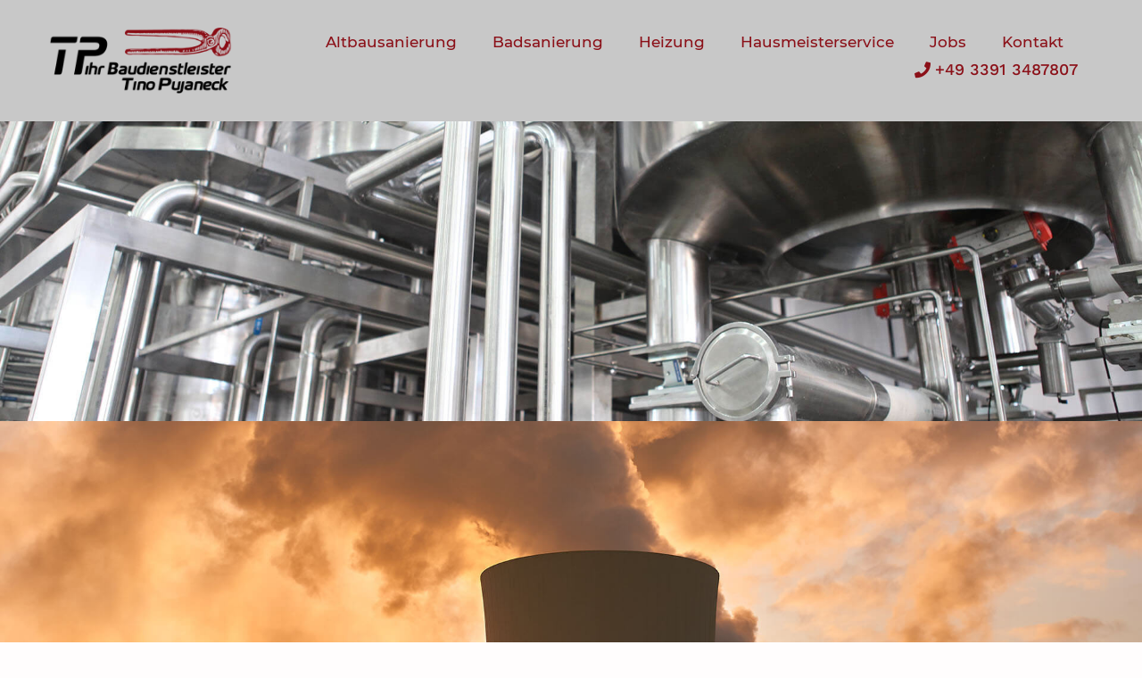

--- FILE ---
content_type: text/css
request_url: https://tino-pujaneck.de/wp-content/uploads/elementor/css/post-416.css?ver=1706248519
body_size: 1
content:
.elementor-416 .elementor-element.elementor-element-3f99bb9 > .elementor-container{max-width:1920px;}

--- FILE ---
content_type: text/css
request_url: https://tino-pujaneck.de/wp-content/uploads/elementor/css/post-398.css?ver=1706082050
body_size: 8654
content:
.elementor-398 .elementor-element.elementor-element-1eeec3ad > .elementor-container{min-height:120px;}.elementor-398 .elementor-element.elementor-element-1eeec3ad:not(.elementor-motion-effects-element-type-background), .elementor-398 .elementor-element.elementor-element-1eeec3ad > .elementor-motion-effects-container > .elementor-motion-effects-layer{background-color:#C8C8C8;}.elementor-398 .elementor-element.elementor-element-1eeec3ad{transition:background 0.3s, border 0.3s, border-radius 0.3s, box-shadow 0.3s;margin-top:0px;margin-bottom:-120px;padding:0% 3% 0% 3%;z-index:999;}.elementor-398 .elementor-element.elementor-element-1eeec3ad > .elementor-background-overlay{transition:background 0.3s, border-radius 0.3s, opacity 0.3s;}.elementor-bc-flex-widget .elementor-398 .elementor-element.elementor-element-68dc2d67.elementor-column .elementor-widget-wrap{align-items:center;}.elementor-398 .elementor-element.elementor-element-68dc2d67.elementor-column.elementor-element[data-element_type="column"] > .elementor-widget-wrap.elementor-element-populated{align-content:center;align-items:center;}.elementor-398 .elementor-element.elementor-element-4827ae84{text-align:left;}.elementor-398 .elementor-element.elementor-element-4827ae84 img{width:100%;max-width:99%;height:116px;object-fit:contain;}.elementor-bc-flex-widget .elementor-398 .elementor-element.elementor-element-57046a33.elementor-column .elementor-widget-wrap{align-items:center;}.elementor-398 .elementor-element.elementor-element-57046a33.elementor-column.elementor-element[data-element_type="column"] > .elementor-widget-wrap.elementor-element-populated{align-content:center;align-items:center;}.elementor-398 .elementor-element.elementor-element-57046a33.elementor-column > .elementor-widget-wrap{justify-content:flex-end;}.elementor-398 .elementor-element.elementor-element-57046a33 > .elementor-element-populated{color:#000000;}.elementor-398 .elementor-element.elementor-element-64cc23a2 .elementor-menu-toggle{margin:0 auto;background-color:var( --e-global-color-af486e0 );}.elementor-398 .elementor-element.elementor-element-64cc23a2 .elementor-nav-menu .elementor-item{font-family:"Montserrat", Sans-serif;font-size:17px;font-weight:500;text-transform:none;line-height:16px;}.elementor-398 .elementor-element.elementor-element-64cc23a2 .elementor-nav-menu--main .elementor-item{color:#8B1018;fill:#8B1018;padding-left:0px;padding-right:0px;padding-top:2px;padding-bottom:2px;}.elementor-398 .elementor-element.elementor-element-64cc23a2 .elementor-nav-menu--main .elementor-item:hover,
					.elementor-398 .elementor-element.elementor-element-64cc23a2 .elementor-nav-menu--main .elementor-item.elementor-item-active,
					.elementor-398 .elementor-element.elementor-element-64cc23a2 .elementor-nav-menu--main .elementor-item.highlighted,
					.elementor-398 .elementor-element.elementor-element-64cc23a2 .elementor-nav-menu--main .elementor-item:focus{color:var( --e-global-color-100d932f );fill:var( --e-global-color-100d932f );}.elementor-398 .elementor-element.elementor-element-64cc23a2 .elementor-nav-menu--main:not(.e--pointer-framed) .elementor-item:before,
					.elementor-398 .elementor-element.elementor-element-64cc23a2 .elementor-nav-menu--main:not(.e--pointer-framed) .elementor-item:after{background-color:var( --e-global-color-100d932f );}.elementor-398 .elementor-element.elementor-element-64cc23a2 .e--pointer-framed .elementor-item:before,
					.elementor-398 .elementor-element.elementor-element-64cc23a2 .e--pointer-framed .elementor-item:after{border-color:var( --e-global-color-100d932f );}.elementor-398 .elementor-element.elementor-element-64cc23a2 .elementor-nav-menu--main .elementor-item.elementor-item-active{color:var( --e-global-color-100d932f );}.elementor-398 .elementor-element.elementor-element-64cc23a2 .elementor-nav-menu--main:not(.e--pointer-framed) .elementor-item.elementor-item-active:before,
					.elementor-398 .elementor-element.elementor-element-64cc23a2 .elementor-nav-menu--main:not(.e--pointer-framed) .elementor-item.elementor-item-active:after{background-color:var( --e-global-color-100d932f );}.elementor-398 .elementor-element.elementor-element-64cc23a2 .e--pointer-framed .elementor-item.elementor-item-active:before,
					.elementor-398 .elementor-element.elementor-element-64cc23a2 .e--pointer-framed .elementor-item.elementor-item-active:after{border-color:var( --e-global-color-100d932f );}.elementor-398 .elementor-element.elementor-element-64cc23a2 .e--pointer-framed .elementor-item:before{border-width:1px;}.elementor-398 .elementor-element.elementor-element-64cc23a2 .e--pointer-framed.e--animation-draw .elementor-item:before{border-width:0 0 1px 1px;}.elementor-398 .elementor-element.elementor-element-64cc23a2 .e--pointer-framed.e--animation-draw .elementor-item:after{border-width:1px 1px 0 0;}.elementor-398 .elementor-element.elementor-element-64cc23a2 .e--pointer-framed.e--animation-corners .elementor-item:before{border-width:1px 0 0 1px;}.elementor-398 .elementor-element.elementor-element-64cc23a2 .e--pointer-framed.e--animation-corners .elementor-item:after{border-width:0 1px 1px 0;}.elementor-398 .elementor-element.elementor-element-64cc23a2 .e--pointer-underline .elementor-item:after,
					 .elementor-398 .elementor-element.elementor-element-64cc23a2 .e--pointer-overline .elementor-item:before,
					 .elementor-398 .elementor-element.elementor-element-64cc23a2 .e--pointer-double-line .elementor-item:before,
					 .elementor-398 .elementor-element.elementor-element-64cc23a2 .e--pointer-double-line .elementor-item:after{height:1px;}.elementor-398 .elementor-element.elementor-element-64cc23a2{--e-nav-menu-horizontal-menu-item-margin:calc( 40px / 2 );width:auto;max-width:auto;}.elementor-398 .elementor-element.elementor-element-64cc23a2 .elementor-nav-menu--main:not(.elementor-nav-menu--layout-horizontal) .elementor-nav-menu > li:not(:last-child){margin-bottom:40px;}.elementor-398 .elementor-element.elementor-element-64cc23a2 .elementor-nav-menu--dropdown a, .elementor-398 .elementor-element.elementor-element-64cc23a2 .elementor-menu-toggle{color:var( --e-global-color-100d932f );}.elementor-398 .elementor-element.elementor-element-64cc23a2 .elementor-nav-menu--dropdown{background-color:var( --e-global-color-secondary );}.elementor-398 .elementor-element.elementor-element-64cc23a2 .elementor-nav-menu--dropdown a:hover,
					.elementor-398 .elementor-element.elementor-element-64cc23a2 .elementor-nav-menu--dropdown a.elementor-item-active,
					.elementor-398 .elementor-element.elementor-element-64cc23a2 .elementor-nav-menu--dropdown a.highlighted{background-color:var( --e-global-color-4d695be3 );}.elementor-398 .elementor-element.elementor-element-64cc23a2 .elementor-nav-menu--dropdown a.elementor-item-active{color:var( --e-global-color-secondary );background-color:var( --e-global-color-100d932f );}.elementor-398 .elementor-element.elementor-element-64cc23a2 div.elementor-menu-toggle{color:var( --e-global-color-100d932f );}.elementor-398 .elementor-element.elementor-element-64cc23a2 div.elementor-menu-toggle svg{fill:var( --e-global-color-100d932f );}.elementor-398 .elementor-element.elementor-element-64cc23a2 div.elementor-menu-toggle:hover{color:var( --e-global-color-accent );}.elementor-398 .elementor-element.elementor-element-64cc23a2 div.elementor-menu-toggle:hover svg{fill:var( --e-global-color-accent );}.elementor-398 .elementor-element.elementor-element-64cc23a2 > .elementor-widget-container{margin:0px 40px 0px 0px;}.elementor-398 .elementor-element.elementor-element-7dbc4ef .elementor-button{font-family:"Work Sans", Sans-serif;font-size:18px;font-weight:500;text-transform:uppercase;line-height:1em;fill:#8B1018;color:#8B1018;background-color:#E2270100;}.elementor-398 .elementor-element.elementor-element-7dbc4ef{width:auto;max-width:auto;}@media(min-width:768px){.elementor-398 .elementor-element.elementor-element-68dc2d67{width:20.013%;}.elementor-398 .elementor-element.elementor-element-57046a33{width:79.986%;}}@media(max-width:767px){.elementor-398 .elementor-element.elementor-element-1eeec3ad > .elementor-container{min-height:0px;}.elementor-398 .elementor-element.elementor-element-1eeec3ad{margin-top:0px;margin-bottom:-85px;padding:10px 0px 10px 10px;}.elementor-398 .elementor-element.elementor-element-68dc2d67{width:50%;}.elementor-398 .elementor-element.elementor-element-4827ae84 img{width:72%;max-width:58%;height:44px;}.elementor-398 .elementor-element.elementor-element-57046a33{width:50%;}.elementor-398 .elementor-element.elementor-element-64cc23a2 > .elementor-widget-container{margin:0px 10px 0px 0px;}.elementor-398 .elementor-element.elementor-element-7dbc4ef .elementor-button{font-size:13px;}}

--- FILE ---
content_type: text/css
request_url: https://tino-pujaneck.de/wp-content/uploads/elementor/css/post-393.css?ver=1710846487
body_size: 8121
content:
.elementor-393 .elementor-element.elementor-element-44ba5f5 .elementskit-clients-slider{--ekit_client_logo_left_right_spacing:15px;}.elementor-393 .elementor-element.elementor-element-44ba5f5 .ekit-price-card-slider{--ekit_client_logo_slidetosho:5;}.elementor-393 .elementor-element.elementor-element-44ba5f5 .simple_logo_image .single-client .content-image .main-image{opacity:1;filter:alpha(opacity=1);}.elementor-393 .elementor-element.elementor-element-44ba5f5 .elementskit-clients-slider .single-client img{opacity:1;filter:alpha(opacity=1);}.elementor-393 .elementor-element.elementor-element-44ba5f5 .simple_logo_image .single-client:hover .content-image img{opacity:1;filter:alpha(opacity=1);}.elementor-393 .elementor-element.elementor-element-44ba5f5 .simple_logo_image .single-client:hover .content-image .main-image{opacity:1;filter:alpha(opacity=1);}.elementor-393 .elementor-element.elementor-element-1a6211ab > .elementor-container{min-height:145px;}.elementor-393 .elementor-element.elementor-element-1a6211ab > .elementor-container > .elementor-column > .elementor-widget-wrap{align-content:center;align-items:center;}.elementor-393 .elementor-element.elementor-element-1a6211ab:not(.elementor-motion-effects-element-type-background), .elementor-393 .elementor-element.elementor-element-1a6211ab > .elementor-motion-effects-container > .elementor-motion-effects-layer{background-color:#C6C6C6;}.elementor-393 .elementor-element.elementor-element-1a6211ab{transition:background 0.3s, border 0.3s, border-radius 0.3s, box-shadow 0.3s;}.elementor-393 .elementor-element.elementor-element-1a6211ab > .elementor-background-overlay{transition:background 0.3s, border-radius 0.3s, opacity 0.3s;}.elementor-393 .elementor-element.elementor-element-2fef6340 > .elementor-widget-wrap > .elementor-widget:not(.elementor-widget__width-auto):not(.elementor-widget__width-initial):not(:last-child):not(.elementor-absolute){margin-bottom:10px;}.elementor-393 .elementor-element.elementor-element-2fef6340 > .elementor-element-populated{margin:0px 0px 0px 35px;--e-column-margin-right:0px;--e-column-margin-left:35px;}.elementor-393 .elementor-element.elementor-element-23b0e0ad{text-align:left;}.elementor-393 .elementor-element.elementor-element-23b0e0ad img{width:100%;max-width:98%;height:69px;object-fit:contain;}.elementor-393 .elementor-element.elementor-element-23b0e0ad > .elementor-widget-container{margin:0px 0px 0px 0px;}.elementor-393 .elementor-element.elementor-element-6e2d2423{color:var( --e-global-color-100d932f );font-family:var( --e-global-typography-acba296-font-family ), Sans-serif;font-size:var( --e-global-typography-acba296-font-size );font-weight:var( --e-global-typography-acba296-font-weight );text-transform:var( --e-global-typography-acba296-text-transform );font-style:var( --e-global-typography-acba296-font-style );text-decoration:var( --e-global-typography-acba296-text-decoration );line-height:var( --e-global-typography-acba296-line-height );letter-spacing:var( --e-global-typography-acba296-letter-spacing );word-spacing:var( --e-global-typography-acba296-word-spacing );}.elementor-393 .elementor-element.elementor-element-6e2d2423 > .elementor-widget-container{padding:0% 0% 0% 0%;}.elementor-393 .elementor-element.elementor-element-72f4828 > .elementor-widget-wrap > .elementor-widget:not(.elementor-widget__width-auto):not(.elementor-widget__width-initial):not(:last-child):not(.elementor-absolute){margin-bottom:10px;}.elementor-393 .elementor-element.elementor-element-b0a2c94 > .elementor-widget-wrap > .elementor-widget:not(.elementor-widget__width-auto):not(.elementor-widget__width-initial):not(:last-child):not(.elementor-absolute){margin-bottom:10px;}.elementor-393 .elementor-element.elementor-element-217056c{--spacer-size:50px;}.elementor-393 .elementor-element.elementor-element-b4e2e28 .elementor-nav-menu .elementor-item{font-family:"Raleway", Sans-serif;font-size:19px;font-weight:300;text-transform:capitalize;line-height:46px;}.elementor-393 .elementor-element.elementor-element-b4e2e28 .elementor-nav-menu--main .elementor-item{color:#000000;fill:#000000;}.elementor-393 .elementor-element.elementor-element-b4e2e28 > .elementor-widget-container{margin:0px 0px 0px 0px;}.elementor-393 .elementor-element.elementor-element-2bfa3623 > .elementor-element-populated{padding:0px 0px 0px 0px;}@media(max-width:1024px) and (min-width:768px){.elementor-393 .elementor-element.elementor-element-2fef6340{width:100%;}.elementor-393 .elementor-element.elementor-element-72f4828{width:100%;}.elementor-393 .elementor-element.elementor-element-b0a2c94{width:100%;}.elementor-393 .elementor-element.elementor-element-5189fe87{width:24%;}}@media(max-width:1024px){.elementor-393 .elementor-element.elementor-element-44ba5f5 .elementskit-clients-slider{--ekit_client_logo_left_right_spacing:10px;}.elementor-393 .elementor-element.elementor-element-44ba5f5 .ekit-price-card-slider{--ekit_client_logo_slidetosho:5;}.elementor-393 .elementor-element.elementor-element-44ba5f5 .elementskit-clients-slider .single-client{min-height:0px;}.elementor-393 .elementor-element.elementor-element-1a6211ab{padding:4% 4% 4% 4%;}.elementor-393 .elementor-element.elementor-element-2fef6340 > .elementor-widget-wrap > .elementor-widget:not(.elementor-widget__width-auto):not(.elementor-widget__width-initial):not(:last-child):not(.elementor-absolute){margin-bottom:12px;}.elementor-393 .elementor-element.elementor-element-2fef6340 > .elementor-element-populated{padding:0% 0% 6% 0%;}.elementor-393 .elementor-element.elementor-element-23b0e0ad{text-align:center;}.elementor-393 .elementor-element.elementor-element-6e2d2423{text-align:center;font-size:var( --e-global-typography-acba296-font-size );line-height:var( --e-global-typography-acba296-line-height );letter-spacing:var( --e-global-typography-acba296-letter-spacing );word-spacing:var( --e-global-typography-acba296-word-spacing );}.elementor-393 .elementor-element.elementor-element-72f4828 > .elementor-widget-wrap > .elementor-widget:not(.elementor-widget__width-auto):not(.elementor-widget__width-initial):not(:last-child):not(.elementor-absolute){margin-bottom:12px;}.elementor-393 .elementor-element.elementor-element-72f4828 > .elementor-element-populated{padding:0% 0% 6% 0%;}.elementor-393 .elementor-element.elementor-element-b0a2c94 > .elementor-widget-wrap > .elementor-widget:not(.elementor-widget__width-auto):not(.elementor-widget__width-initial):not(:last-child):not(.elementor-absolute){margin-bottom:12px;}.elementor-393 .elementor-element.elementor-element-b0a2c94 > .elementor-element-populated{padding:0% 0% 6% 0%;}.elementor-393 .elementor-element.elementor-element-b4e2e28 .elementor-nav-menu .elementor-item{font-size:22px;}}@media(max-width:767px){.elementor-393 .elementor-element.elementor-element-44ba5f5 .elementskit-clients-slider{--ekit_client_logo_left_right_spacing:10px;}.elementor-393 .elementor-element.elementor-element-44ba5f5 .ekit-price-card-slider{--ekit_client_logo_slidetosho:5;}.elementor-393 .elementor-element.elementor-element-1a6211ab{padding:8% 6% 8% 6%;}.elementor-393 .elementor-element.elementor-element-2fef6340 > .elementor-element-populated{padding:0% 0% 16% 0%;}.elementor-393 .elementor-element.elementor-element-23b0e0ad{text-align:center;}.elementor-393 .elementor-element.elementor-element-6e2d2423{text-align:center;font-size:var( --e-global-typography-acba296-font-size );line-height:var( --e-global-typography-acba296-line-height );letter-spacing:var( --e-global-typography-acba296-letter-spacing );word-spacing:var( --e-global-typography-acba296-word-spacing );}.elementor-393 .elementor-element.elementor-element-6e2d2423 > .elementor-widget-container{padding:0px 0px 10px 0px;}.elementor-393 .elementor-element.elementor-element-72f4828 > .elementor-element-populated{padding:0% 0% 16% 0%;}.elementor-393 .elementor-element.elementor-element-b0a2c94 > .elementor-element-populated{padding:0% 0% 16% 0%;}.elementor-393 .elementor-element.elementor-element-5189fe87 > .elementor-element-populated{padding:8% 8% 4% 8%;}.elementor-393 .elementor-element.elementor-element-b4e2e28 .elementor-nav-menu .elementor-item{font-size:15px;line-height:30px;}}

--- FILE ---
content_type: text/css
request_url: https://tino-pujaneck.de/wp-content/uploads/elementor/css/post-158.css?ver=1706105461
body_size: 30233
content:
.elementor-158 .elementor-element.elementor-element-6bd6b44b{padding:5% 10% 0% 10%;}.elementor-bc-flex-widget .elementor-158 .elementor-element.elementor-element-7a8406d1.elementor-column .elementor-widget-wrap{align-items:center;}.elementor-158 .elementor-element.elementor-element-7a8406d1.elementor-column.elementor-element[data-element_type="column"] > .elementor-widget-wrap.elementor-element-populated{align-content:center;align-items:center;}.elementor-158 .elementor-element.elementor-element-7a8406d1 > .elementor-element-populated{padding:0% 10% 0% 0%;}.elementor-158 .elementor-element.elementor-element-eb35a79{text-align:left;color:var( --e-global-color-primary );font-family:var( --e-global-typography-6726508-font-family ), Sans-serif;font-size:var( --e-global-typography-6726508-font-size );font-weight:var( --e-global-typography-6726508-font-weight );text-transform:var( --e-global-typography-6726508-text-transform );line-height:var( --e-global-typography-6726508-line-height );letter-spacing:var( --e-global-typography-6726508-letter-spacing );word-spacing:var( --e-global-typography-6726508-word-spacing );}.elementor-158 .elementor-element.elementor-element-7b8a1ab8{margin-top:100px;margin-bottom:200px;padding:0% 5% 0% 5%;}.elementor-158 .elementor-element.elementor-element-4de9a6bb > .elementor-element-populated{padding:0px 0px 0px 0px;}.elementor-158 .elementor-element.elementor-element-23987181 img{width:100%;}.elementor-158 .elementor-element.elementor-element-ce16a37{padding:0% 10% 0% 10%;}.elementor-bc-flex-widget .elementor-158 .elementor-element.elementor-element-2757e1cf.elementor-column .elementor-widget-wrap{align-items:center;}.elementor-158 .elementor-element.elementor-element-2757e1cf.elementor-column.elementor-element[data-element_type="column"] > .elementor-widget-wrap.elementor-element-populated{align-content:center;align-items:center;}.elementor-158 .elementor-element.elementor-element-2757e1cf > .elementor-widget-wrap > .elementor-widget:not(.elementor-widget__width-auto):not(.elementor-widget__width-initial):not(:last-child):not(.elementor-absolute){margin-bottom:0px;}.elementor-158 .elementor-element.elementor-element-6d84f51e .elementor-heading-title{color:var( --e-global-color-primary );font-family:var( --e-global-typography-secondary-font-family ), Sans-serif;font-size:var( --e-global-typography-secondary-font-size );font-weight:var( --e-global-typography-secondary-font-weight );text-transform:var( --e-global-typography-secondary-text-transform );line-height:var( --e-global-typography-secondary-line-height );}.elementor-158 .elementor-element.elementor-element-4c5aced1 .elementor-icon-list-items:not(.elementor-inline-items) .elementor-icon-list-item:not(:last-child){padding-bottom:calc(0px/2);}.elementor-158 .elementor-element.elementor-element-4c5aced1 .elementor-icon-list-items:not(.elementor-inline-items) .elementor-icon-list-item:not(:first-child){margin-top:calc(0px/2);}.elementor-158 .elementor-element.elementor-element-4c5aced1 .elementor-icon-list-items.elementor-inline-items .elementor-icon-list-item{margin-right:calc(0px/2);margin-left:calc(0px/2);}.elementor-158 .elementor-element.elementor-element-4c5aced1 .elementor-icon-list-items.elementor-inline-items{margin-right:calc(-0px/2);margin-left:calc(-0px/2);}body.rtl .elementor-158 .elementor-element.elementor-element-4c5aced1 .elementor-icon-list-items.elementor-inline-items .elementor-icon-list-item:after{left:calc(-0px/2);}body:not(.rtl) .elementor-158 .elementor-element.elementor-element-4c5aced1 .elementor-icon-list-items.elementor-inline-items .elementor-icon-list-item:after{right:calc(-0px/2);}.elementor-158 .elementor-element.elementor-element-4c5aced1 .elementor-icon-list-icon{width:0px;}.elementor-158 .elementor-element.elementor-element-4c5aced1 .elementor-icon-list-icon i{font-size:0px;}.elementor-158 .elementor-element.elementor-element-4c5aced1 .elementor-icon-list-icon svg{--e-icon-list-icon-size:0px;}.elementor-158 .elementor-element.elementor-element-4c5aced1 .elementor-icon-list-text, .elementor-158 .elementor-element.elementor-element-4c5aced1 .elementor-icon-list-text a{color:var( --e-global-color-text );}.elementor-158 .elementor-element.elementor-element-4c5aced1 .elementor-icon-list-item{font-family:var( --e-global-typography-text-font-family ), Sans-serif;font-size:var( --e-global-typography-text-font-size );font-weight:var( --e-global-typography-text-font-weight );text-transform:var( --e-global-typography-text-text-transform );font-style:var( --e-global-typography-text-font-style );line-height:var( --e-global-typography-text-line-height );}.elementor-bc-flex-widget .elementor-158 .elementor-element.elementor-element-609154fd.elementor-column .elementor-widget-wrap{align-items:center;}.elementor-158 .elementor-element.elementor-element-609154fd.elementor-column.elementor-element[data-element_type="column"] > .elementor-widget-wrap.elementor-element-populated{align-content:center;align-items:center;}.elementor-158 .elementor-element.elementor-element-609154fd > .elementor-widget-wrap > .elementor-widget:not(.elementor-widget__width-auto):not(.elementor-widget__width-initial):not(:last-child):not(.elementor-absolute){margin-bottom:0px;}.elementor-158 .elementor-element.elementor-element-609154fd > .elementor-element-populated{border-style:solid;border-width:0px 0px 0px 1px;border-color:var( --e-global-color-primary );transition:background 0.3s, border 0.3s, border-radius 0.3s, box-shadow 0.3s;padding:0% 0% 0% 25%;}.elementor-158 .elementor-element.elementor-element-609154fd > .elementor-element-populated > .elementor-background-overlay{transition:background 0.3s, border-radius 0.3s, opacity 0.3s;}.elementor-158 .elementor-element.elementor-element-1ae61d4d .elementor-heading-title{color:var( --e-global-color-primary );font-family:var( --e-global-typography-secondary-font-family ), Sans-serif;font-size:var( --e-global-typography-secondary-font-size );font-weight:var( --e-global-typography-secondary-font-weight );text-transform:var( --e-global-typography-secondary-text-transform );line-height:var( --e-global-typography-secondary-line-height );}.elementor-158 .elementor-element.elementor-element-2e459acf .elementor-icon-list-items:not(.elementor-inline-items) .elementor-icon-list-item:not(:last-child){padding-bottom:calc(0px/2);}.elementor-158 .elementor-element.elementor-element-2e459acf .elementor-icon-list-items:not(.elementor-inline-items) .elementor-icon-list-item:not(:first-child){margin-top:calc(0px/2);}.elementor-158 .elementor-element.elementor-element-2e459acf .elementor-icon-list-items.elementor-inline-items .elementor-icon-list-item{margin-right:calc(0px/2);margin-left:calc(0px/2);}.elementor-158 .elementor-element.elementor-element-2e459acf .elementor-icon-list-items.elementor-inline-items{margin-right:calc(-0px/2);margin-left:calc(-0px/2);}body.rtl .elementor-158 .elementor-element.elementor-element-2e459acf .elementor-icon-list-items.elementor-inline-items .elementor-icon-list-item:after{left:calc(-0px/2);}body:not(.rtl) .elementor-158 .elementor-element.elementor-element-2e459acf .elementor-icon-list-items.elementor-inline-items .elementor-icon-list-item:after{right:calc(-0px/2);}.elementor-158 .elementor-element.elementor-element-2e459acf .elementor-icon-list-icon{width:0px;}.elementor-158 .elementor-element.elementor-element-2e459acf .elementor-icon-list-icon i{font-size:0px;}.elementor-158 .elementor-element.elementor-element-2e459acf .elementor-icon-list-icon svg{--e-icon-list-icon-size:0px;}.elementor-158 .elementor-element.elementor-element-2e459acf .elementor-icon-list-text, .elementor-158 .elementor-element.elementor-element-2e459acf .elementor-icon-list-text a{color:var( --e-global-color-text );}.elementor-158 .elementor-element.elementor-element-2e459acf .elementor-icon-list-item{font-family:var( --e-global-typography-text-font-family ), Sans-serif;font-size:var( --e-global-typography-text-font-size );font-weight:var( --e-global-typography-text-font-weight );text-transform:var( --e-global-typography-text-text-transform );font-style:var( --e-global-typography-text-font-style );line-height:var( --e-global-typography-text-line-height );}.elementor-bc-flex-widget .elementor-158 .elementor-element.elementor-element-4e636175.elementor-column .elementor-widget-wrap{align-items:center;}.elementor-158 .elementor-element.elementor-element-4e636175.elementor-column.elementor-element[data-element_type="column"] > .elementor-widget-wrap.elementor-element-populated{align-content:center;align-items:center;}.elementor-158 .elementor-element.elementor-element-4e636175 > .elementor-widget-wrap > .elementor-widget:not(.elementor-widget__width-auto):not(.elementor-widget__width-initial):not(:last-child):not(.elementor-absolute){margin-bottom:0px;}.elementor-158 .elementor-element.elementor-element-4e636175 > .elementor-element-populated{border-style:solid;border-width:0px 0px 0px 1px;border-color:var( --e-global-color-primary );transition:background 0.3s, border 0.3s, border-radius 0.3s, box-shadow 0.3s;padding:0% 0% 0% 35%;}.elementor-158 .elementor-element.elementor-element-4e636175 > .elementor-element-populated > .elementor-background-overlay{transition:background 0.3s, border-radius 0.3s, opacity 0.3s;}.elementor-158 .elementor-element.elementor-element-46fb93cc .elementor-heading-title{color:var( --e-global-color-primary );font-family:var( --e-global-typography-secondary-font-family ), Sans-serif;font-size:var( --e-global-typography-secondary-font-size );font-weight:var( --e-global-typography-secondary-font-weight );text-transform:var( --e-global-typography-secondary-text-transform );line-height:var( --e-global-typography-secondary-line-height );}.elementor-158 .elementor-element.elementor-element-2076d3a7 .elementor-icon-list-items:not(.elementor-inline-items) .elementor-icon-list-item:not(:last-child){padding-bottom:calc(0px/2);}.elementor-158 .elementor-element.elementor-element-2076d3a7 .elementor-icon-list-items:not(.elementor-inline-items) .elementor-icon-list-item:not(:first-child){margin-top:calc(0px/2);}.elementor-158 .elementor-element.elementor-element-2076d3a7 .elementor-icon-list-items.elementor-inline-items .elementor-icon-list-item{margin-right:calc(0px/2);margin-left:calc(0px/2);}.elementor-158 .elementor-element.elementor-element-2076d3a7 .elementor-icon-list-items.elementor-inline-items{margin-right:calc(-0px/2);margin-left:calc(-0px/2);}body.rtl .elementor-158 .elementor-element.elementor-element-2076d3a7 .elementor-icon-list-items.elementor-inline-items .elementor-icon-list-item:after{left:calc(-0px/2);}body:not(.rtl) .elementor-158 .elementor-element.elementor-element-2076d3a7 .elementor-icon-list-items.elementor-inline-items .elementor-icon-list-item:after{right:calc(-0px/2);}.elementor-158 .elementor-element.elementor-element-2076d3a7 .elementor-icon-list-icon{width:0px;}.elementor-158 .elementor-element.elementor-element-2076d3a7 .elementor-icon-list-icon i{font-size:0px;}.elementor-158 .elementor-element.elementor-element-2076d3a7 .elementor-icon-list-icon svg{--e-icon-list-icon-size:0px;}.elementor-158 .elementor-element.elementor-element-2076d3a7 .elementor-icon-list-text, .elementor-158 .elementor-element.elementor-element-2076d3a7 .elementor-icon-list-text a{color:var( --e-global-color-text );}.elementor-158 .elementor-element.elementor-element-2076d3a7 .elementor-icon-list-item{font-family:var( --e-global-typography-text-font-family ), Sans-serif;font-size:var( --e-global-typography-text-font-size );font-weight:var( --e-global-typography-text-font-weight );text-transform:var( --e-global-typography-text-text-transform );font-style:var( --e-global-typography-text-font-style );line-height:var( --e-global-typography-text-line-height );}.elementor-bc-flex-widget .elementor-158 .elementor-element.elementor-element-1b37066b.elementor-column .elementor-widget-wrap{align-items:center;}.elementor-158 .elementor-element.elementor-element-1b37066b.elementor-column.elementor-element[data-element_type="column"] > .elementor-widget-wrap.elementor-element-populated{align-content:center;align-items:center;}.elementor-158 .elementor-element.elementor-element-1b37066b > .elementor-widget-wrap > .elementor-widget:not(.elementor-widget__width-auto):not(.elementor-widget__width-initial):not(:last-child):not(.elementor-absolute){margin-bottom:0px;}.elementor-158 .elementor-element.elementor-element-1b37066b > .elementor-element-populated{border-style:solid;border-width:0px 0px 0px 1px;border-color:var( --e-global-color-primary );transition:background 0.3s, border 0.3s, border-radius 0.3s, box-shadow 0.3s;padding:0% 0% 0% 25%;}.elementor-158 .elementor-element.elementor-element-1b37066b > .elementor-element-populated > .elementor-background-overlay{transition:background 0.3s, border-radius 0.3s, opacity 0.3s;}.elementor-158 .elementor-element.elementor-element-45274bba .elementor-heading-title{color:var( --e-global-color-primary );font-family:var( --e-global-typography-secondary-font-family ), Sans-serif;font-size:var( --e-global-typography-secondary-font-size );font-weight:var( --e-global-typography-secondary-font-weight );text-transform:var( --e-global-typography-secondary-text-transform );line-height:var( --e-global-typography-secondary-line-height );}.elementor-158 .elementor-element.elementor-element-143102c1 .elementor-icon-list-items:not(.elementor-inline-items) .elementor-icon-list-item:not(:last-child){padding-bottom:calc(0px/2);}.elementor-158 .elementor-element.elementor-element-143102c1 .elementor-icon-list-items:not(.elementor-inline-items) .elementor-icon-list-item:not(:first-child){margin-top:calc(0px/2);}.elementor-158 .elementor-element.elementor-element-143102c1 .elementor-icon-list-items.elementor-inline-items .elementor-icon-list-item{margin-right:calc(0px/2);margin-left:calc(0px/2);}.elementor-158 .elementor-element.elementor-element-143102c1 .elementor-icon-list-items.elementor-inline-items{margin-right:calc(-0px/2);margin-left:calc(-0px/2);}body.rtl .elementor-158 .elementor-element.elementor-element-143102c1 .elementor-icon-list-items.elementor-inline-items .elementor-icon-list-item:after{left:calc(-0px/2);}body:not(.rtl) .elementor-158 .elementor-element.elementor-element-143102c1 .elementor-icon-list-items.elementor-inline-items .elementor-icon-list-item:after{right:calc(-0px/2);}.elementor-158 .elementor-element.elementor-element-143102c1 .elementor-icon-list-icon{width:0px;}.elementor-158 .elementor-element.elementor-element-143102c1 .elementor-icon-list-icon i{font-size:0px;}.elementor-158 .elementor-element.elementor-element-143102c1 .elementor-icon-list-icon svg{--e-icon-list-icon-size:0px;}.elementor-158 .elementor-element.elementor-element-143102c1 .elementor-icon-list-text, .elementor-158 .elementor-element.elementor-element-143102c1 .elementor-icon-list-text a{color:var( --e-global-color-text );}.elementor-158 .elementor-element.elementor-element-143102c1 .elementor-icon-list-item{font-family:var( --e-global-typography-text-font-family ), Sans-serif;font-size:var( --e-global-typography-text-font-size );font-weight:var( --e-global-typography-text-font-weight );text-transform:var( --e-global-typography-text-text-transform );font-style:var( --e-global-typography-text-font-style );line-height:var( --e-global-typography-text-line-height );}.elementor-158 .elementor-element.elementor-element-52a04322{margin-top:150px;margin-bottom:150px;padding:0% 5% 0% 5%;}.elementor-158 .elementor-element.elementor-element-6c2c4afc > .elementor-element-populated{padding:0px 0px 0px 0px;}.elementor-158 .elementor-element.elementor-element-560f3693{--divider-border-style:solid;--divider-color:var( --e-global-color-primary );--divider-border-width:1px;}.elementor-158 .elementor-element.elementor-element-560f3693 .elementor-divider-separator{width:100%;}.elementor-158 .elementor-element.elementor-element-560f3693 .elementor-divider{padding-top:10px;padding-bottom:10px;}.elementor-158 .elementor-element.elementor-element-39beddd9 > .elementor-element-populated{padding:0px 0px 0px 50px;}.elementor-158 .elementor-element.elementor-element-67d27d7b{columns:2;column-gap:50px;text-align:left;color:var( --e-global-color-text );font-family:var( --e-global-typography-text-font-family ), Sans-serif;font-size:var( --e-global-typography-text-font-size );font-weight:var( --e-global-typography-text-font-weight );text-transform:var( --e-global-typography-text-text-transform );font-style:var( --e-global-typography-text-font-style );line-height:var( --e-global-typography-text-line-height );}.elementor-158 .elementor-element.elementor-element-4292bde5 > .elementor-container{max-width:1688px;}.elementor-158 .elementor-element.elementor-element-4292bde5{padding:0% 5% 0% 5%;}.elementor-158 .elementor-element.elementor-element-23a4d514 > .elementor-element-populated{padding:0px 0px 0px 0px;}.elementor-158 .elementor-element.elementor-element-8b295dd{color:#000000;font-family:"Montserrat", Sans-serif;font-size:16px;}.elementor-158 .elementor-element.elementor-element-3f529ddb{margin-top:200px;margin-bottom:0px;padding:0% 5% 0% 16%;}.elementor-bc-flex-widget .elementor-158 .elementor-element.elementor-element-4803ee6c.elementor-column .elementor-widget-wrap{align-items:center;}.elementor-158 .elementor-element.elementor-element-4803ee6c.elementor-column.elementor-element[data-element_type="column"] > .elementor-widget-wrap.elementor-element-populated{align-content:center;align-items:center;}.elementor-158 .elementor-element.elementor-element-4803ee6c > .elementor-element-populated{padding:0px 0px 0px 0px;}.elementor-158 .elementor-element.elementor-element-74306076{--divider-border-style:solid;--divider-color:var( --e-global-color-primary );--divider-border-width:1px;--divider-element-spacing:50px;}.elementor-158 .elementor-element.elementor-element-74306076 .elementor-divider-separator{width:100%;margin:0 auto;margin-left:0;}.elementor-158 .elementor-element.elementor-element-74306076 .elementor-divider{text-align:left;padding-top:15px;padding-bottom:15px;}.elementor-158 .elementor-element.elementor-element-74306076 .elementor-divider__text{color:var( --e-global-color-primary );font-family:var( --e-global-typography-primary-font-family ), Sans-serif;font-size:var( --e-global-typography-primary-font-size );font-weight:var( --e-global-typography-primary-font-weight );text-transform:var( --e-global-typography-primary-text-transform );line-height:var( --e-global-typography-primary-line-height );}.elementor-158 .elementor-element.elementor-element-442419a7 > .elementor-container{max-width:1688px;}.elementor-158 .elementor-element.elementor-element-442419a7{margin-top:100px;margin-bottom:100px;padding:0% 5% 0% 5%;}.elementor-158 .elementor-element.elementor-element-84f8e84 > .elementor-element-populated{padding:0px 0px 0px 0px;}.elementor-158 .elementor-element.elementor-element-5fa7d480 .elementor-posts-container .elementor-post__thumbnail{padding-bottom:calc( 0.65 * 100% );}.elementor-158 .elementor-element.elementor-element-5fa7d480:after{content:"0.65";}.elementor-158 .elementor-element.elementor-element-5fa7d480 .elementor-post__thumbnail__link{width:100%;}.elementor-158 .elementor-element.elementor-element-5fa7d480{--grid-column-gap:50px;--grid-row-gap:50px;}.elementor-158 .elementor-element.elementor-element-5fa7d480.elementor-posts--thumbnail-left .elementor-post__thumbnail__link{margin-right:15px;}.elementor-158 .elementor-element.elementor-element-5fa7d480.elementor-posts--thumbnail-right .elementor-post__thumbnail__link{margin-left:15px;}.elementor-158 .elementor-element.elementor-element-5fa7d480.elementor-posts--thumbnail-top .elementor-post__thumbnail__link{margin-bottom:15px;}.elementor-158 .elementor-element.elementor-element-5fa7d480 .elementor-post__title, .elementor-158 .elementor-element.elementor-element-5fa7d480 .elementor-post__title a{color:var( --e-global-color-primary );font-family:var( --e-global-typography-1818b10-font-family ), Sans-serif;font-size:var( --e-global-typography-1818b10-font-size );font-weight:var( --e-global-typography-1818b10-font-weight );text-transform:var( --e-global-typography-1818b10-text-transform );line-height:var( --e-global-typography-1818b10-line-height );letter-spacing:var( --e-global-typography-1818b10-letter-spacing );word-spacing:var( --e-global-typography-1818b10-word-spacing );}@media(max-width:1024px){.elementor-158 .elementor-element.elementor-element-7a8406d1 > .elementor-element-populated{padding:0px 0px 0px 0px;}.elementor-158 .elementor-element.elementor-element-eb35a79{font-size:var( --e-global-typography-6726508-font-size );line-height:var( --e-global-typography-6726508-line-height );letter-spacing:var( --e-global-typography-6726508-letter-spacing );word-spacing:var( --e-global-typography-6726508-word-spacing );}.elementor-158 .elementor-element.elementor-element-7b8a1ab8{margin-top:50px;margin-bottom:50px;}.elementor-158 .elementor-element.elementor-element-2757e1cf > .elementor-element-populated{padding:0% 0% 0% 20%;}.elementor-158 .elementor-element.elementor-element-6d84f51e .elementor-heading-title{font-size:var( --e-global-typography-secondary-font-size );line-height:var( --e-global-typography-secondary-line-height );}.elementor-158 .elementor-element.elementor-element-4c5aced1 .elementor-icon-list-item{font-size:var( --e-global-typography-text-font-size );line-height:var( --e-global-typography-text-line-height );}.elementor-158 .elementor-element.elementor-element-1ae61d4d .elementor-heading-title{font-size:var( --e-global-typography-secondary-font-size );line-height:var( --e-global-typography-secondary-line-height );}.elementor-158 .elementor-element.elementor-element-2e459acf .elementor-icon-list-item{font-size:var( --e-global-typography-text-font-size );line-height:var( --e-global-typography-text-line-height );}.elementor-158 .elementor-element.elementor-element-4e636175 > .elementor-element-populated{margin:30px 0px 0px 0px;--e-column-margin-right:0px;--e-column-margin-left:0px;padding:0% 0% 0% 20%;}.elementor-158 .elementor-element.elementor-element-46fb93cc .elementor-heading-title{font-size:var( --e-global-typography-secondary-font-size );line-height:var( --e-global-typography-secondary-line-height );}.elementor-158 .elementor-element.elementor-element-2076d3a7 .elementor-icon-list-item{font-size:var( --e-global-typography-text-font-size );line-height:var( --e-global-typography-text-line-height );}.elementor-158 .elementor-element.elementor-element-1b37066b > .elementor-element-populated{margin:30px 0px 0px 0px;--e-column-margin-right:0px;--e-column-margin-left:0px;}.elementor-158 .elementor-element.elementor-element-45274bba .elementor-heading-title{font-size:var( --e-global-typography-secondary-font-size );line-height:var( --e-global-typography-secondary-line-height );}.elementor-158 .elementor-element.elementor-element-143102c1 .elementor-icon-list-item{font-size:var( --e-global-typography-text-font-size );line-height:var( --e-global-typography-text-line-height );}.elementor-158 .elementor-element.elementor-element-52a04322{margin-top:100px;margin-bottom:100px;}.elementor-158 .elementor-element.elementor-element-67d27d7b{columns:1;font-size:var( --e-global-typography-text-font-size );line-height:var( --e-global-typography-text-line-height );}.elementor-158 .elementor-element.elementor-element-3f529ddb{margin-top:100px;margin-bottom:0px;}.elementor-158 .elementor-element.elementor-element-74306076 .elementor-divider__text{font-size:var( --e-global-typography-primary-font-size );line-height:var( --e-global-typography-primary-line-height );}.elementor-158 .elementor-element.elementor-element-442419a7{margin-top:50px;margin-bottom:0px;}.elementor-158 .elementor-element.elementor-element-5fa7d480 .elementor-post__title, .elementor-158 .elementor-element.elementor-element-5fa7d480 .elementor-post__title a{font-size:var( --e-global-typography-1818b10-font-size );line-height:var( --e-global-typography-1818b10-line-height );letter-spacing:var( --e-global-typography-1818b10-letter-spacing );word-spacing:var( --e-global-typography-1818b10-word-spacing );}}@media(max-width:767px){.elementor-158 .elementor-element.elementor-element-6bd6b44b{margin-top:50px;margin-bottom:0px;padding:0% 5% 0% 5%;}.elementor-158 .elementor-element.elementor-element-eb35a79{font-size:var( --e-global-typography-6726508-font-size );line-height:var( --e-global-typography-6726508-line-height );letter-spacing:var( --e-global-typography-6726508-letter-spacing );word-spacing:var( --e-global-typography-6726508-word-spacing );}.elementor-158 .elementor-element.elementor-element-ce16a37{padding:0% 5% 0% 5%;}.elementor-158 .elementor-element.elementor-element-2757e1cf > .elementor-element-populated{padding:0% 0% 0% 10%;}.elementor-158 .elementor-element.elementor-element-6d84f51e .elementor-heading-title{font-size:var( --e-global-typography-secondary-font-size );line-height:var( --e-global-typography-secondary-line-height );}.elementor-158 .elementor-element.elementor-element-4c5aced1 .elementor-icon-list-item{font-size:var( --e-global-typography-text-font-size );line-height:var( --e-global-typography-text-line-height );}.elementor-158 .elementor-element.elementor-element-609154fd > .elementor-element-populated{margin:30px 0px 0px 0px;--e-column-margin-right:0px;--e-column-margin-left:0px;padding:0% 0% 0% 10%;}.elementor-158 .elementor-element.elementor-element-1ae61d4d .elementor-heading-title{font-size:var( --e-global-typography-secondary-font-size );line-height:var( --e-global-typography-secondary-line-height );}.elementor-158 .elementor-element.elementor-element-2e459acf .elementor-icon-list-item{font-size:var( --e-global-typography-text-font-size );line-height:var( --e-global-typography-text-line-height );}.elementor-158 .elementor-element.elementor-element-4e636175 > .elementor-element-populated{margin:30px 0px 0px 0px;--e-column-margin-right:0px;--e-column-margin-left:0px;padding:0% 0% 0% 10%;}.elementor-158 .elementor-element.elementor-element-46fb93cc .elementor-heading-title{font-size:var( --e-global-typography-secondary-font-size );line-height:var( --e-global-typography-secondary-line-height );}.elementor-158 .elementor-element.elementor-element-2076d3a7 .elementor-icon-list-item{font-size:var( --e-global-typography-text-font-size );line-height:var( --e-global-typography-text-line-height );}.elementor-158 .elementor-element.elementor-element-1b37066b > .elementor-element-populated{margin:30px 0px 0px 0px;--e-column-margin-right:0px;--e-column-margin-left:0px;padding:0% 0% 0% 10%;}.elementor-158 .elementor-element.elementor-element-45274bba .elementor-heading-title{font-size:var( --e-global-typography-secondary-font-size );line-height:var( --e-global-typography-secondary-line-height );}.elementor-158 .elementor-element.elementor-element-143102c1 .elementor-icon-list-item{font-size:var( --e-global-typography-text-font-size );line-height:var( --e-global-typography-text-line-height );}.elementor-158 .elementor-element.elementor-element-52a04322{padding:0% 5% 0% 5%;}.elementor-158 .elementor-element.elementor-element-39beddd9 > .elementor-element-populated{padding:0px 0px 0px 0px;}.elementor-158 .elementor-element.elementor-element-67d27d7b{font-size:var( --e-global-typography-text-font-size );line-height:var( --e-global-typography-text-line-height );}.elementor-158 .elementor-element.elementor-element-3f529ddb{padding:0% 5% 0% 5%;}.elementor-158 .elementor-element.elementor-element-74306076 .elementor-divider__text{font-size:var( --e-global-typography-primary-font-size );line-height:var( --e-global-typography-primary-line-height );}.elementor-158 .elementor-element.elementor-element-74306076{--divider-element-spacing:15px;}.elementor-158 .elementor-element.elementor-element-442419a7{padding:0% 5% 0% 5%;}.elementor-158 .elementor-element.elementor-element-5fa7d480 .elementor-posts-container .elementor-post__thumbnail{padding-bottom:calc( 0.5 * 100% );}.elementor-158 .elementor-element.elementor-element-5fa7d480:after{content:"0.5";}.elementor-158 .elementor-element.elementor-element-5fa7d480 .elementor-post__thumbnail__link{width:100%;}.elementor-158 .elementor-element.elementor-element-5fa7d480 .elementor-post__title, .elementor-158 .elementor-element.elementor-element-5fa7d480 .elementor-post__title a{font-size:var( --e-global-typography-1818b10-font-size );line-height:var( --e-global-typography-1818b10-line-height );letter-spacing:var( --e-global-typography-1818b10-letter-spacing );word-spacing:var( --e-global-typography-1818b10-word-spacing );}}@media(min-width:768px){.elementor-158 .elementor-element.elementor-element-2757e1cf{width:19.275%;}.elementor-158 .elementor-element.elementor-element-609154fd{width:29.684%;}.elementor-158 .elementor-element.elementor-element-4e636175{width:25.521%;}.elementor-158 .elementor-element.elementor-element-1b37066b{width:25.504%;}.elementor-158 .elementor-element.elementor-element-6c2c4afc{width:25.004%;}.elementor-158 .elementor-element.elementor-element-39beddd9{width:75%;}}@media(max-width:1024px) and (min-width:768px){.elementor-158 .elementor-element.elementor-element-2757e1cf{width:50%;}.elementor-158 .elementor-element.elementor-element-609154fd{width:50%;}.elementor-158 .elementor-element.elementor-element-4e636175{width:50%;}.elementor-158 .elementor-element.elementor-element-1b37066b{width:50%;}.elementor-158 .elementor-element.elementor-element-6c2c4afc{width:30%;}.elementor-158 .elementor-element.elementor-element-39beddd9{width:70%;}}/* Start Custom Fonts CSS */@font-face {
	font-family: 'Montserrat';
	font-style: normal;
	font-weight: normal;
	font-display: auto;
	src: url('https://tino-pujaneck.de/wp-content/uploads/2022/12/Montserrat-Medium.woff') format('woff'),
		url('https://tino-pujaneck.de/wp-content/uploads/2022/12/Montserrat-Regular.ttf') format('truetype');
}
@font-face {
	font-family: 'Montserrat';
	font-style: normal;
	font-weight: normal;
	font-display: auto;
	src: url('https://tino-pujaneck.de/wp-content/uploads/2022/12/Montserrat-Medium.woff') format('woff'),
		url('https://tino-pujaneck.de/wp-content/uploads/2022/12/Montserrat-SemiBold.ttf') format('truetype');
}
/* End Custom Fonts CSS */